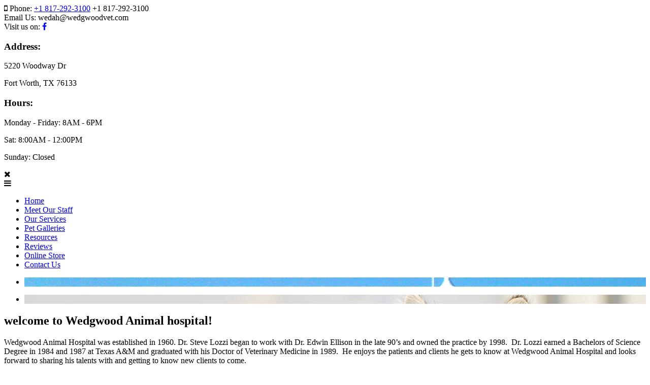

--- FILE ---
content_type: text/html; charset=UTF-8
request_url: https://wedgwoodanimalhospital.com/
body_size: 4169
content:
<!DOCTYPE html>
<html> 
  <head>
    <meta charset="utf-8">
    <meta name="viewport" content="width=device-width,initial-scale=1">
    <title>Home - Wedgwood Animal Hospital </title>
    <meta name="description" content="Wedgwood Animal Hospital offers expert veterinary services to your cats and dogs.  Learn more about our Fort Worth Animal Hospital here! ">
    <link rel="shortcut icon" type="image/x-icon" href="/templates/favicon.ico" />
    <link rel="stylesheet" href="https://www.sarisdvmsites.com/templates/framework.css">

    <link rel="stylesheet" href="https://www.sarisdvmsites.com/templates/shared.css">
    <link rel="stylesheet" href="https://maxcdn.bootstrapcdn.com/font-awesome/4.6.1/css/font-awesome.min.css">

    <link rel="stylesheet" href="/templates/nav.css?v=1.0" type="text/css" />
    <link rel="stylesheet" href="/templates/default.css?v=1.0" type="text/css" />
    <link rel="stylesheet" href="/templates/extra.css?v=1.2" type="text/css" />
    <link rel="stylesheet" href="/templates/home.css?v=1.2" type="text/css" />
    <script type="text/javascript" src="/system/extend/jquery/jquery-1.7.2.min.js"></script>
    <script src="/templates/nav.js"></script>
  
<link href="/system/extend/jquery_sliders/flexslider/flexslider.css" rel="stylesheet">
<link href="/system/extend/jquery-ui-1.12.1/jquery-ui.min.css" rel="stylesheet">
<link href="/system/extend/highslide/highslide.css" rel="stylesheet">
<script type="text/javascript" src="/system/extend/jquery/jquery-1.7.2.min.js"></script>
<script type="text/javascript" src="/system/extend/jquery_sliders/flexslider/jquery.flexslider-min.js"></script>
<script type="text/javascript" src="/system/extend/jquery-ui-1.12.1/jquery-ui.min.js"></script>
<script type="text/javascript" src="/system/js/ajax.js?v=5.10.2"></script>
<script type="text/javascript" src="/system/extend/highslide/highslide-full.packed.js"></script>

		
			<script>
				var majax_admin_url = "/admin/";
				module_ajax.prototype.majax_admin_url = "/admin/";
				module_ajax.prototype.page_id = '2';
								
				var archetype = archetype || {};
				archetype.o_config = archetype.o_config || {};
				archetype.o_config.admin_url = "/admin/";
				archetype.o_config.page_id = "2";
				archetype.o_config.element_id_ajax_status = 'atp_ajax_status';
							</script>
			
			<script>
				if(typeof o_m_categorized_content_4 !== 'object') o_m_categorized_content_4 = new Object();
				o_m_categorized_content_4.categorized_content_4 = new module_ajax();
				o_m_categorized_content_4.categorized_content_4.module_name = 'categorized_content_4';
				o_m_categorized_content_4.categorized_content_4.page_id = '2';
				o_m_categorized_content_4.categorized_content_4.instance_name = 'categorized_content_4';
				o_m_categorized_content_4.categorized_content_4.module_type = 'system'
				
				archetype = archetype || {};
				archetype.modules = archetype.modules || {};
				archetype.modules.categorized_content_4 = archetype.modules.categorized_content_4 || {};
				archetype.modules.categorized_content_4.module_name = 'categorized_content_4';
				archetype.modules.categorized_content_4.module_type = 'system';
				archetype.modules.categorized_content_4.o_at_ajax = o_m_categorized_content_4.categorized_content_4;
			</script>
			
		<script type="text/javascript">
		
			hs.graphicsDir = '/system/extend/highslide/graphics/';
			hs.align = 'center';
			hs.transitions = ['expand', 'crossfade'];
			hs.outlineType = 'rounded-white';
			hs.fadeInOut = true;
			hs.numberPosition = 'caption';
			hs.dimmingOpacity = 0.8;
			hs.expandDuration = 0;			hs.allowSizeReduction = false;			
			// Add the controlbar
			if (hs.addSlideshow) hs.addSlideshow({
				//slideshowGroup: 'group1',
				interval: 5000,
				repeat: false,
				useControls: true,
				fixedControls: 'fit',
				overlayOptions: {
					className: 'dark',
					opacity: 0.8,
					position: 'bottom center',
					hideOnMouseOut: true
				}
				,thumbstrip: {
					mode: 'horizontal',
					position: 'bottom center',
					relativeTo: 'viewport'
				}
			});
		</script>
    <script type="text/javascript" >var page_id="2";</script></head>
  <body>
    <header>
      <div class="header_row_1" >
        <section class=" maxw flex_columns">
          <div class="flex_column phone_number">
            <i class="fa fa-mobile" aria-hidden="true"></i>
            <span class="hide_on_mobile">Phone:</span>
            <span class="phone">
              <a target="_blank" href="tel:  +1 817-292-3100">  +1 817-292-3100</a>
              <span>  +1 817-292-3100</span>
            </span>
          </div>
          <div class="flex_column email">
            Email Us: wedah@wedgwoodvet.com
          </div>
          <div class="visit_us flex_column social_media">
            <span class="hide_on_mobile">Visit us on:</span>
            <link rel="stylesheet" href="https://maxcdn.bootstrapcdn.com/font-awesome/4.4.0/css/font-awesome.min.css">		
							<a target="_blank" title="" href="https://www.facebook.com/wedgwoodvet/">
					<i class="fa fa-facebook"></i>				</a>
						
          </div>
        </section>
      </div>
      <section class="maxw header_row_2 flex_columns">
        <div class="flex_column logo_column">
          <a id="header_logo" href="./"></a>
        </div>


        <div class="flex_column header_address flex_columns" data="">
          <!-- <i class="fa fa-map-marker flex_column" aria-hidden="true"></i>-->
          <div class="flex_column">
            <h3>Address:</h3>
            <p>5220 Woodway Dr</p>
            <p>Fort Worth, TX 76133</p>

          </div>
        </div>

        <div class=" flex_column flex_columns header_hours" data="">
          <!-- <i class="fa fa-clock-o flex_column" aria-hidden="true"></i>-->
          <div class="flex_column">
            <h3>Hours:</h3>
            <p>Monday - Friday: 8AM - 6PM</p>

            <p>Sat: 8:00AM - 12:00PM</p>
            <p>Sunday: Closed</p>
          </div>
        </div>
        <div class="header_hours flex_column flex_columns">

        </div>

      </section>
    </header>
    <section class="nav_row flex_row">
      <div class="maxw flex_columns">
        <nav class="navbar mobile_nav flex_column">
          <div class="mobile_top_nav_hide"><i class="fa fa-times" aria-hidden="true"></i></div>
          <div class="mobile_top_nav_show"><i class="fa fa-bars" aria-hidden="true"></i></div>
          		<div id="m_navbar_dropdown">
			<ul>
		<li class="selected_nav nav-selected  " >
			<a href="/">
				Home
			</a>
		</li>
		<li class="  " >
			<a href="/meet_our_staff">
				Meet Our Staff
			</a>
		</li>
		<li class="  " >
			<a href="/services">
				Our Services
			</a>
		</li>
		<li class="  " >
			<a href="/pet_gallery">
				Pet Galleries
			</a>
		</li>
		<li class="  " >
			<a href="/our_links">
				Resources
			</a>
		</li>
		<li class="  " >
			<a href="/testimonials">
				Reviews
			</a>
		</li>
		<li class="  " >
			<a href="/online_store">
				Online Store
			</a>
		</li>
		<li class="  " >
			<a href="/contact_us">
				Contact Us
			</a>
		</li>
</ul>		</div>
		
          <div style="clear:both;"></div>
        </nav>
      </div>
    </section>
    <section>
      <div class="maxw flex_columns">
        <div id="home_slide_wrapper" class="flex_column">
          <div id="home_slide">
            		<div id="slide_show_2_display_slide_show_2">
					<script>
			jQuery(document).ready(function() {
        jQuery('#slide_show_2_display_slide_show_2 .flexslider').flexslider({namespace:"flex-",selector:".slides > li",animation:"fade",easing:"swing",direction:"horizontal",reverse:false,animationLoop:true,smoothHeight:false,startAt:0,slideshow:true,slideshowSpeed:7000,animationSpeed:600,initDelay:0,randomize:false,pauseOnAction:true,pauseOnHover:false,useCSS:true,touch:true,video:false,controlNav:false,directionNav:true,prevText:"Previous",nextText:"Next",keyboard:true,multipleKeyboard:false,mousewheel:false,pausePlay:false,pauseText:"Pause",playText:"Play",itemWidth:0,itemMargin:0,minItems:0,maxItems:0,move:0});
      });
    </script>
		<div class="flexslider">
	<ul class="slides">
		<li class="slide" style="max-height: 450px; background-image:url(/userfiles/modules/slide_show_2/175633_352710964820045_2101487324_o1530108571.jpg);">
	<div class="slide_content">
    
  </div>
</li><li class="slide" style="max-height: 450px; background-image:url(/userfiles/modules/slide_show_2/slide21471281769.jpg);">
	<div class="slide_content">
    
  </div>
</li>
	</ul>
</div>		</div>        
    
          </div>
        </div>
      </div>
    </section>
    <main class="maxw">
      <section>
        <div class="home_info">
          <div class="flex_columns">
            <div class="flex_column">
              <h2>welcome to Wedgwood Animal hospital!</h2>

<p>Wedgwood Animal Hospital was established in 1960. Dr. Steve Lozzi began to work with Dr. Edwin Ellison in the late 90’s and owned the practice by 1998.&nbsp; Dr. Lozzi earned a Bachelors of Science Degree in 1984 and 1987 at Texas A&amp;M and graduated with his Doctor of Veterinary Medicine in 1989.&nbsp; He enjoys the patients and clients he gets to know at Wedgwood Animal Hospital and looks forward to sharing his talents with and getting to know new clients to come.</p>

<p>&nbsp;</p>

            </div>
          </div>
          <div class="flex_columns">
            <div class="flex_column" style="min-width:50%;">
              

            </div>
            <div class="flex_column">
              
            </div>
          </div>
        </div>
      </section>
      <section>
        <div class="flex_columns">
          <div class="flex_column main_col_large">
            		<div id="categorized_content_4_display_categorized_content_4" class="" >
		<div id="tabs" class="tabs-wrapper tabs_h tabs-horizontal">
	<div id="" class="tabs tabs-labels clearafter">
		
	</div>
	<div id="" class="tabs_content tabs-content clearafter">
		<div data-category-id="1">
			
			<h2 id="category_name" class="category_name show_category_name_in_tabs"></h2>
			<div id="block_tags_in_category" class="block_tags_in_category"></div>
			<div id="block_items_categorized_content_4_1">
							<div id="block_items_categorized_content_4_1">
				<div class="item item_heading" style="clear:both;">
	<h2>Quick Links</h2>
</div><div class="clinic_item">
  <div class="subtitle">
    <h3>Book an Appointment</h3>
  </div>
  <div class="content_wrapper">
    <div class="image" style="background-image:url(/userfiles/modules/categorized_content_4/4/bulldog.jpg);">
    </div>
    
    <h2></h2>
    <div class="inner_content">
      <p>Make your appointment online!</p>

    </div>
    <div style="clear:both;"><!-- Display correction for floating elements. --></div>
    <a href="?id=schedule_an_appointment" target="_blank" class="page_link">Read More</a>
  </div>
</div><div class="clinic_item">
  <div class="subtitle">
    <h3>Our Services</h3>
  </div>
  <div class="content_wrapper">
    <div class="image" style="background-image:url(/userfiles/modules/categorized_content_4/1/dog-cat.jpg);">
    </div>
    
    <h2></h2>
    <div class="inner_content">
      <p>Learn more about the veterinary services we provide.</p>

    </div>
    <div style="clear:both;"><!-- Display correction for floating elements. --></div>
    <a href="?id=services" target="_blank" class="page_link">Read More</a>
  </div>
</div><div class="clinic_item">
  <div class="subtitle">
    <h3>Visit our Store!</h3>
  </div>
  <div class="content_wrapper">
    <div class="image" style="background-image:url(/userfiles/modules/categorized_content_4/2/my-vet-store.jpg);">
    </div>
    
    <h2></h2>
    <div class="inner_content">
      <p>Get the products you need to keep your pet healthy</p>

    </div>
    <div style="clear:both;"><!-- Display correction for floating elements. --></div>
    <a href="?id=online_store" target="_blank" class="page_link">Read More</a>
  </div>
</div><div class="clinic_item">
  <div class="subtitle">
    <h3>View Your Pet's Records</h3>
  </div>
  <div class="content_wrapper">
    <div class="image" style="background-image:url(/userfiles/modules/categorized_content_4/3/my-vet-portal.jpg);">
    </div>
    
    <h2></h2>
    <div class="inner_content">
      <p>Stay current on your pet’s&nbsp;veterinary information.</p>

    </div>
    <div style="clear:both;"><!-- Display correction for floating elements. --></div>
    <a href="#" target="_blank" class="page_link">Read More</a>
  </div>
</div>		<div style="clear:both;"></div>
					</div>
			
			</div>
			
		</div>
	</div>
	<div style="clear:both;"><!-- Display correction for floating elements. --></div>
</div>		</div>
		
          </div>
        </div>
      </section>
    </main>

    <section class="testimonials_row">
      <div class="maxw testimonials">
        <h2><span style="color:#4a4b57; padding-top:100px;">What Our Clients Say</span></h2>

<p>&nbsp;</p>

<p>&nbsp;</p>

<p>&nbsp;</p>

<p>&nbsp;</p>

        <div id="testimonials_slides">
          		<div id="slide_show_2_display_testimonials_slides">
					<script>
			jQuery(document).ready(function() {
        jQuery('#slide_show_2_display_testimonials_slides .flexslider').flexslider({namespace:"flex-",selector:".slides > li",animation:"fade",easing:"swing",direction:"horizontal",reverse:false,animationLoop:true,smoothHeight:false,startAt:0,slideshow:false,slideshowSpeed:7000,animationSpeed:600,initDelay:0,randomize:false,pauseOnAction:true,pauseOnHover:false,useCSS:true,touch:true,video:false,controlNav:true,directionNav:true,prevText:"Previous",nextText:"Next",keyboard:true,multipleKeyboard:false,mousewheel:false,pausePlay:false,pauseText:"Pause",playText:"Play",itemWidth:0,itemMargin:0,minItems:0,maxItems:0,move:0});
      });
    </script>
		<div class="flexslider">
	<ul class="slides">
		<li class="testimonial_slide" style="background-image:url(/userfiles/modules/slide_show_2/);">
  <div class="slide_content_testimonial">
    <div class="quote"><iframe src="https://www.facebook.com/plugins/post.php?href=https%3A%2F%2Fwww.facebook.com%2Fspencemarina%2Fposts%2F10213363214538857%3A0&width=500" width="500" height="430" style="border:none;overflow:hidden" scrolling="no" frameborder="0" allowTransparency="true" allow="encrypted-media"></iframe></div>
    <div class="quote_source" style="text-transform:italics;">-Facebook Review</div>
  </div>
</li><li class="testimonial_slide" style="background-image:url(/userfiles/modules/slide_show_2/);">
  <div class="slide_content_testimonial">
    <div class="quote"><iframe src="https://www.facebook.com/plugins/post.php?href=https%3A%2F%2Fwww.facebook.com%2Fprtrotter%2Fposts%2F10154981984443862%3A0&width=500" width="500" height="335" style="border:none;overflow:hidden" scrolling="no" frameborder="0" allowTransparency="true" allow="encrypted-media"></iframe></div>
    <div class="quote_source" style="text-transform:italics;">-Facebook Review</div>
  </div>
</li><li class="testimonial_slide" style="background-image:url(/userfiles/modules/slide_show_2/);">
  <div class="slide_content_testimonial">
    <div class="quote"><iframe src="https://www.facebook.com/plugins/post.php?href=https%3A%2F%2Fwww.facebook.com%2Ftina.shiro%2Fposts%2F10203656054060488%3A0&width=500" width="500" height="430" style="border:none;overflow:hidden" scrolling="no" frameborder="0" allowTransparency="true" allow="encrypted-media"></iframe>
</div>
    <div class="quote_source" style="text-transform:italics;">-Facebook Review</div>
  </div>
</li>
	</ul>
</div>		</div>        
    
        </div>
      </div>
    </section>

    <footer>
      <section class="maxw footer_row flex_columns">
        <div class="flex_column footer_col_1">
          <p><span style="color:#FFFFFF;"> © Copyright Wedgwood Animal Hospital&nbsp;2020.&nbsp; All rights reserved.</span></p>

          <div class="social_media">
            <link rel="stylesheet" href="https://maxcdn.bootstrapcdn.com/font-awesome/4.4.0/css/font-awesome.min.css">		
							<a target="_blank" title="" href="https://www.facebook.com/wedgwoodvet/">
					<i class="fa fa-facebook"></i>				</a>
						
          </div>
        </div>
        <div class="flex_column">
          <h3>Our Hours:</h3>

<p>Monday —&nbsp;Friday: 8am&nbsp;- 6pm<br />
Saturday: 8am&nbsp;— Noon<br />
Sunday: Closed</p>

<p>Phone:&nbsp;+1 817-292-3100</p>

        </div>
        <div class="flex_column">
          <h3>Our Address:</h3>

<p>5220 Woodway Dr<br />
Fort Worth, TX 76133</p>

<p>&nbsp;</p>

        </div>
      </section>
    </footer>
    <a id="go_top" href="#top"></a>
  
</body>
</html>